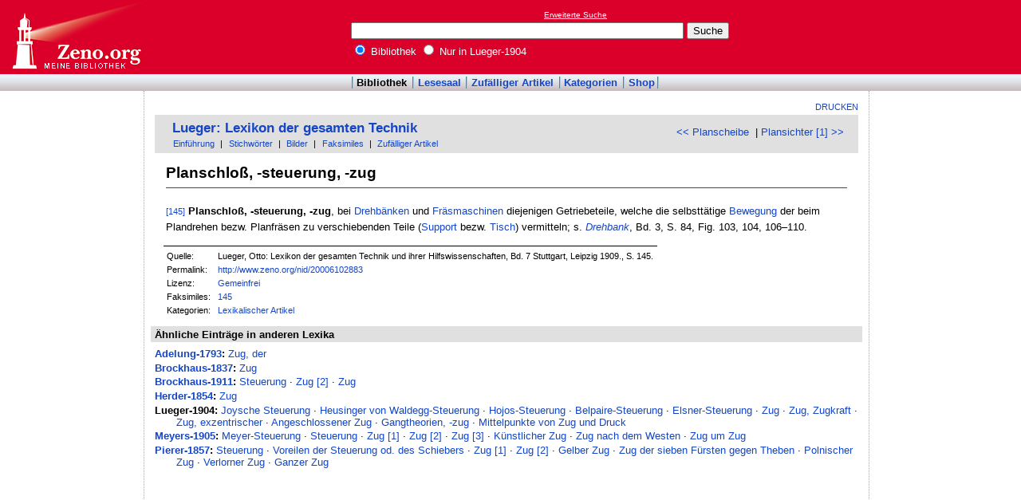

--- FILE ---
content_type: text/html
request_url: http://www.zeno.org/Lueger-1904/A/Planschlo%C3%9F,+-steuerung,+-zug
body_size: 3179
content:
<!DOCTYPE html PUBLIC "-//W3C//DTD XHTML 1.0 Transitional//EN" "http://www.w3.org/TR/xhtml1/DTD/xhtml1-transitional.dtd">
<html xmlns="http://www.w3.org/1999/xhtml" lang="de" xml:lang="de">
  <head>
    <link rel="stylesheet" media="(max-width: 640px)" type="text/css" href="http://static.zeno.org/Main030m.css" />
    <link rel="stylesheet" media="(min-width: 641px)" type="text/css" href="http://static.zeno.org/Main030.css" />
    <!--[if IE 6]><style type="text/css">@import "http://static.zeno.org/zenoIE60Fixes.css";</style><![endif]-->
    <!--[if IE 7]><style type="text/css">@import "http://static.zeno.org/zenoIE70Fixes.css";</style><![endif]-->
    <meta name="viewport" content="width=device-width, initial-scale=1.0" />
    <meta http-equiv="Language" content="de" />
    <meta http-equiv="Content-Language" content="de" />
    <meta http-equiv="Content-Type" content="text/html;charset=iso-8859-1" />
    <meta name="Description" content="Lexikoneintrag zu &#x00BB;Planschloß, -steuerung, -zug&#x00AB;. Lueger, Otto: Lexikon der gesamten Technik und ihrer Hilfswissenschaften, Bd. 7 Stuttgart, Leipzig 1909., S. 145." />
    <meta name="DC.title" content="Lexikoneintrag zu &#x00BB;Planschloß, -steuerung, -zug&#x00AB;. Lueger, Otto: Lexikon der gesamten ..." />
    <meta name="DC.creator" content="Zeno" />
    <meta property="og:image" content="http://static.zeno.org/zenoLogoSquare.png" />
    <meta property="og:title" content="Planschloß, -steuerung, -zug" />
    <meta property="og:description" content="Lexikoneintrag zu &#x00BB;Planschloß, -steuerung, -zug&#x00AB;. Lueger, Otto: Lexikon der gesamten Technik und ihrer Hilfswissenschaften, Bd. 7 Stuttgart, Leipzig 1909., S. 145." />
    <meta property="og:url" content="http://www.zeno.org/Lueger-1904/A/Planschlo%C3%9F,+-steuerung,+-zug" />
    <title>Planschloß, -steuerung, -zug - Zeno.org</title>
<script async src="//pagead2.googlesyndication.com/pagead/js/adsbygoogle.js"></script>
<script>
     (adsbygoogle = window.adsbygoogle || []).push({
          google_ad_client: "ca-pub-2678391992761616",
          enable_page_level_ads: true
     });
</script>
  </head>
  <body onLoad="myOnLoad()">
<div id="zenoWR">

<div id="zenoTF">
<div id="zenoTFLeft">
<h1><a href="/">Online-Bibliothek</a></h1>
</div>
<div id="zenoTFRight">

<script async="async" src="//pagead2.googlesyndication.com/pagead/js/adsbygoogle.js"></script>
<ins class="adsbygoogle" style="display:inline-block;width:180px;height:90px" data-ad-client="ca-pub-2678391992761616" data-ad-slot="1702997075"></ins>
<script>(adsbygoogle = window.adsbygoogle || []).push({});</script>

</div>
<div id="zenoTFMiddle">
    <div class="zenoSF">
      <form method="get" action="/Zeno/0/Suche" accept-charset="utf-8">
        <div class="zenoSFMobileHome">
           <a href="/">Zeno.org</a>
        </div>
        <div class="zenoSFExt">
          <a href="/Zeno/0/Profisuche?m=1" rel="nofollow">Erweiterte Suche</a>
        </div>
        <div class="zenoSFInput">
           <input type="text" name="q" value="" size="50" />
           <input type="submit" value="Suche" />
        </div>
        <div class="zenoSFWhere">
          <label><input type="radio" name="k" value="Bibliothek" checked="checked"/>&nbsp;Bibliothek</label>
          <label><input type="radio" name="k" value="Lueger-1904" />&nbsp;Nur in Lueger-1904</label>
        </div>
      </form>
    </div>
  </div>
</div>
<div id="zenoMM">
  <ul>
    <li id="zenoMMActive"><a href="/Bibliothek">Bibliothek</a></li>
    <li><a href="/Lesesaal">Lesesaal</a></li>
    <li><a href="/Zeno/0/Zufall?c=Bibliothek">Zufälliger Artikel</a></li>
    <li><a href="/Kategorien/T/Bibliothek">Kategorien</a></li>
    <li><a href="/Zeno/-/Shop">Shop</a></li>
  </ul>
</div>
<!-- begin MainFrame -->
<div id="zenoMF">
<div id="zenoMFMiddleWrapper">
<!-- begin MainFrameMiddle -->
<div id="zenoMFMiddle">
<div id="zenoMFFunctions">
<a href="javascript:window.print()">Drucken</a></div>
    <div class="zenoCO" id="zenoCOText">
      <!-- begin content -->
      <!-- google_ad_section_start -->
<div class="zenoCOHeadline">
<div class="zenoCOBackForth"><a href="/Lueger-1904/A/Planscheibe"  title="Planscheibe" rel="prev">&lt;&lt; Planscheibe</a>
&nbsp;|     <a href="/Lueger-1904/A/Plansichter+%5B1%5D"  title="Plansichter [1]" rel="next">Plansichter [1] &gt;&gt;</a></div>
<div class="zenoCOHeadlineLibName"><a href="/Lueger-1904">Lueger: Lexikon der gesamten Technik</a></div>
<div class="zenoCOHeadlineSub"><a href="/Lueger-1904/M/Einführung">Einführung</a>&nbsp;| <a href="/Kategorien/T/Lueger-1904">Stichwörter</a>&nbsp;| <a href="/Lueger-1904/0/Suche?o=i">Bilder</a>&nbsp;| <a href="/Lueger-1904/L/Faksimiles">Faksimiles</a>&nbsp;| <a href="/Lueger-1904/0/Zufall?c=Lueger-1904">Zufälliger Artikel</a></div>
</div>

<div class="zenoCOMain">
  <h2 class="zenoTXul">Planschloß, -steuerung, -zug</h2>

<p><a href="/Lueger-1904/K/lueger-1904-071-0145" class="zenoTXKonk" title="Faksimile" name="145">[145]</a> <b>Planschloß, -steuerung, -zug</b>, bei <a href="/Lueger-1904/A/Drehbank+%5B1%5D" class="zenoTXLinkAutoFlex">Drehbänken</a> und <a href="/Lueger-1904/A/Fr%C3%A4smaschinen+%5B1%5D" class="zenoTXLinkAuto">Fräsmaschinen</a> diejenigen Getriebeteile, welche die selbsttätige <a href="/Lueger-1904/A/Bewegung+%5B1%5D" class="zenoTXLinkAuto">Bewegung</a> der beim Plandrehen bezw. Planfräsen zu verschiebenden Teile (<a href="/Lueger-1904/A/Support" class="zenoTXLinkAuto">Support</a> bezw. <a href="/Lueger-1904/A/Tisch" class="zenoTXLinkAuto">Tisch</a>) vermitteln; s. <a href="/Lueger-1904/A/Drehbank+%5B1%5D" class="zenoTXLinkInt"><i>Drehbank</i></a>, Bd. 3, S. 84, Fig. 103, 104, 106&#150;110.</p>


</div>
<div class="zenoCOFooter">
  <div class="zenoCOFooterLine">
    <div class="zenoCOFooterLineLeft">Quelle:</div>
    <div class="zenoCOFooterLineRight">Lueger, Otto: Lexikon der gesamten Technik und ihrer Hilfswissenschaften, Bd. 7 Stuttgart, Leipzig 1909., S. 145.</div>
  </div>
  <div class="zenoCOFooterLine">
    <div class="zenoCOFooterLineLeft">Permalink:</div>
    <div class="zenoCOFooterLineRight"><a href="/nid/20006102883">http://www.zeno.org/nid/20006102883</a></div>
  </div>
  <div class="zenoCOFooterLine">
    <div class="zenoCOFooterLineLeft">Lizenz:</div>
    <div class="zenoCOFooterLineRight"><a href="/Zeno/-/Lizenz%3A+Gemeinfrei" rel="nofollow">Gemeinfrei</a></div>
  </div>
  <div class="zenoCOFooterLine">
    <div class="zenoCOFooterLineLeft">Faksimiles:</div>
    <div class="zenoCOFooterLineRight"><a href="/Lueger-1904/K/lueger-1904-071-0145">145</a>
</div>
  </div>
  <div class="zenoCOFooterLine">
    <div class="zenoCOFooterLineLeft">Kategorien:</div>
    <div class="zenoCOFooterLineRight"><a href="/Kategorien/T/Lexikalischer+Artikel">Lexikalischer Artikel</a></div>
  </div>
</div>
      <!-- google_ad_section_end -->
      <!-- end content -->
      <div class="zenoMFClear"><!-- --></div>
    </div>

      <!-- google_ad_section_start -->
<div class="zenoRA">
  <div class="zenoRATitle">Ähnliche Einträge in anderen Lexika</div>
  <div class="zenoRAItems">
    <p><b><a href="/Adelung-1793">Adelung-1793</a>:</b> <a href="/Adelung-1793/A/Zug,+der">Zug, der</a>    </p>
    <p><b><a href="/Brockhaus-1837">Brockhaus-1837</a>:</b> <a href="/Brockhaus-1837/A/Zug">Zug</a>    </p>
    <p><b><a href="/Brockhaus-1911">Brockhaus-1911</a>:</b> <a href="/Brockhaus-1911/A/Steuerung">Steuerung</a>&nbsp;&middot; <a href="/Brockhaus-1911/A/Zug+%5B2%5D">Zug [2]</a>&nbsp;&middot; <a href="/Brockhaus-1911/A/Zug">Zug</a>    </p>
    <p><b><a href="/Herder-1854">Herder-1854</a>:</b> <a href="/Herder-1854/A/Zug">Zug</a>    </p>
    <p><b>Lueger-1904:</b> <a href="/Lueger-1904/A/Joysche+Steuerung">Joysche Steuerung</a>&nbsp;&middot; <a href="/Lueger-1904/A/Heusinger+von+Waldegg-Steuerung">Heusinger von Waldegg-Steuerung</a>&nbsp;&middot; <a href="/Lueger-1904/A/Hojos-Steuerung">Hojos-Steuerung</a>&nbsp;&middot; <a href="/Lueger-1904/A/Belpaire-Steuerung">Belpaire-Steuerung</a>&nbsp;&middot; <a href="/Lueger-1904/A/Elsner-Steuerung">Elsner-Steuerung</a>&nbsp;&middot; <a href="/Lueger-1904/A/Zug">Zug</a>&nbsp;&middot; <a href="/Lueger-1904/A/Zug,+Zugkraft">Zug, Zugkraft</a>&nbsp;&middot; <a href="/Lueger-1904/A/Zug,+exzentrischer">Zug, exzentrischer</a>&nbsp;&middot; <a href="/Lueger-1904/A/Angeschlossener+Zug">Angeschlossener Zug</a>&nbsp;&middot; <a href="/Lueger-1904/A/Gangtheorien,+-zug">Gangtheorien, -zug</a>&nbsp;&middot; <a href="/Lueger-1904/A/Mittelpunkte+von+Zug+und+Druck">Mittelpunkte von Zug und Druck</a>    </p>
    <p><b><a href="/Meyers-1905">Meyers-1905</a>:</b> <a href="/Meyers-1905/A/Meyer-Steuerung">Meyer-Steuerung</a>&nbsp;&middot; <a href="/Meyers-1905/A/Steuerung">Steuerung</a>&nbsp;&middot; <a href="/Meyers-1905/A/Zug+%5B1%5D">Zug [1]</a>&nbsp;&middot; <a href="/Meyers-1905/A/Zug+%5B2%5D">Zug [2]</a>&nbsp;&middot; <a href="/Meyers-1905/A/Zug+%5B3%5D">Zug [3]</a>&nbsp;&middot; <a href="/Meyers-1905/A/K%C3%BCnstlicher+Zug">Künstlicher Zug</a>&nbsp;&middot; <a href="/Meyers-1905/A/Zug+nach+dem+Westen">Zug nach dem Westen</a>&nbsp;&middot; <a href="/Meyers-1905/A/Zug+um+Zug">Zug um Zug</a>    </p>
    <p><b><a href="/Pierer-1857">Pierer-1857</a>:</b> <a href="/Pierer-1857/A/Steuerung">Steuerung</a>&nbsp;&middot; <a href="/Pierer-1857/A/Voreilen+der+Steuerung+od.+des+Schiebers">Voreilen der Steuerung od. des Schiebers</a>&nbsp;&middot; <a href="/Pierer-1857/A/Zug+%5B1%5D">Zug [1]</a>&nbsp;&middot; <a href="/Pierer-1857/A/Zug+%5B2%5D">Zug [2]</a>&nbsp;&middot; <a href="/Pierer-1857/B/Gelber+Zug">Gelber Zug</a>&nbsp;&middot; <a href="/Pierer-1857/A/Zug+der+sieben+F%C3%BCrsten+gegen+Theben">Zug der sieben Fürsten gegen Theben</a>&nbsp;&middot; <a href="/Pierer-1857/A/Polnischer+Zug">Polnischer Zug</a>&nbsp;&middot; <a href="/Pierer-1857/A/Verlorner+Zug">Verlorner Zug</a>&nbsp;&middot; <a href="/Pierer-1857/A/Ganzer+Zug">Ganzer Zug</a></p>
  </div>
</div>
      <!-- google_ad_section_end -->
<table id="socialBookmarks">
<tr>
<td>
<div id="socialshareprivacy"></div>
</td>
</tr>
</table>
      <div class="zenoMFClear"><!-- --></div>
<!-- -->
 
    </div>
  <!-- end MainFrameMiddle -->
<!-- begin MainFrameRight -->
<div id="zenoMFRight">
<div class="zenoLRBox">
<script type="text/javascript"><!--
google_ad_client = "ca-pub-2678391992761616";
/* 160x600 Lexika rechts */
google_ad_slot = "9269094103";
google_ad_width = 160;
google_ad_height = 600;
//-->
</script>
<script type="text/javascript" src="http://pagead2.googlesyndication.com/pagead/show_ads.js">
</script>
</div><!-- --><!-- -->
</div>
<!-- end MainFrameRight -->
</div>
<!-- begin MainFrameLeft -->
<div id="zenoMFLeft">
<div class="zenoLRBox">
<script async="asynch" src="//pagead2.googlesyndication.com/pagead/js/adsbygoogle.js"></script>
<ins class="adsbygoogle" style="display:inline-block;width:160px;height:90px" data-ad-client="ca-pub-2678391992761616" data-ad-slot="9856840900"></ins>
<script>(adsbygoogle = window.adsbygoogle || []).push({});</script>
</div><div class="zenoLRBox">
<script type="text/javascript"><!--
google_ad_client = "pub-2678391992761616";
/* 160x600 Lexika */
google_ad_slot = "3698505940";
google_ad_width = 160;
google_ad_height = 600;
//-->
</script>
<script type="text/javascript" src="http://pagead2.googlesyndication.com/pagead/show_ads.js"></script>
</div><!-- --><!-- -->
</div>
<!-- end MainFrameLeft -->
  <div class="zenoMFClear"><!-- --></div>
</div>
<!-- end MainFrame -->

<div id="zenoFO">
  <ul>
    <li id="zenoFOFirst">ZenoServer 4.030.014</li>
    <li><a href="/Zeno/-/Nutzungsbedingungen">Nutzungsbedingungen</a></li>
    <li><a href="/Zeno/-/Impressum">Datenschutzerklärung</a></li>
    <li><a href="/Zeno/-/Impressum">Impressum</a></li>
  </ul>
</div>
</div>

  </body>
</html>


--- FILE ---
content_type: text/html; charset=utf-8
request_url: https://www.google.com/recaptcha/api2/aframe
body_size: 268
content:
<!DOCTYPE HTML><html><head><meta http-equiv="content-type" content="text/html; charset=UTF-8"></head><body><script nonce="YYFlxbL172kcIJ4_QGNpUw">/** Anti-fraud and anti-abuse applications only. See google.com/recaptcha */ try{var clients={'sodar':'https://pagead2.googlesyndication.com/pagead/sodar?'};window.addEventListener("message",function(a){try{if(a.source===window.parent){var b=JSON.parse(a.data);var c=clients[b['id']];if(c){var d=document.createElement('img');d.src=c+b['params']+'&rc='+(localStorage.getItem("rc::a")?sessionStorage.getItem("rc::b"):"");window.document.body.appendChild(d);sessionStorage.setItem("rc::e",parseInt(sessionStorage.getItem("rc::e")||0)+1);localStorage.setItem("rc::h",'1769403955689');}}}catch(b){}});window.parent.postMessage("_grecaptcha_ready", "*");}catch(b){}</script></body></html>